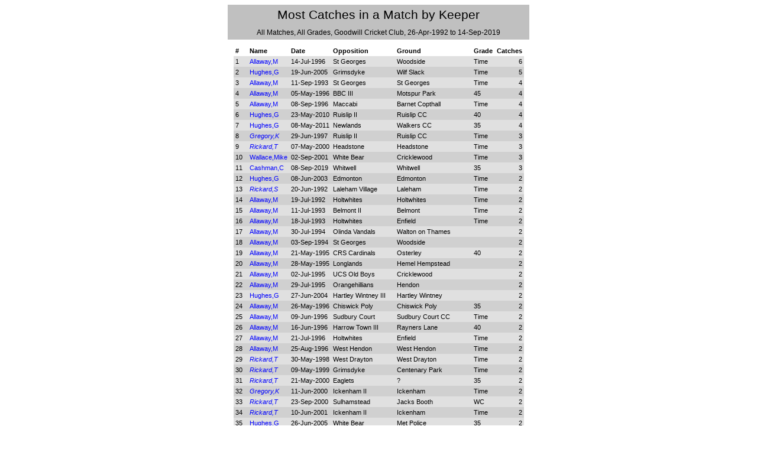

--- FILE ---
content_type: text/html
request_url: http://thegoodwillcc.org/Statistics/cstr58.htm
body_size: 51428
content:
<!DOCTYPE HTML PUBLIC "-//W3C//DTD HTML 4.01//EN" "http://www.w3.org/TR/html4/strict.dtd" >
<!--Produced by Cricket Statz 11, http://www.cricketstatz.com -->
<html>
<head>
<title>Most Catches in a Match by Keeper</title>
<meta http-equiv="expires" content="0">
<meta http-equiv="Content" content="All Matches, All Grades, Goodwill Cricket Club, 26-Apr-1992 to 14-Sep-2019">
<meta http-equiv="Content-type" content="text/html;charset=ISO-8859-1">
<STYLE TYPE="text/css">
.cst_body { background-color:#FFFFFF; text-align:center;}
#cst_main { margin:0px auto;}
.cst_a { font-family:Arial; color:#0000FF; font-size:8pt; text-decoration:none; }
.cst_a:visited { color:#C000C0; text-decoration:none }
.cst_a:hover { text-decoration:underline }
.cst_inactive { font-style:italic }
.cst_logo { margin-left:auto; margin-right:auto; width: 500px }
.cst_p { margin-top:10px; font-family:Arial; color:#000000; font-size:8pt; }
.cst_numeric { text-align:right; }
.cst_rightpad { text-align:right; padding-right:7px !important; }
.cst_title { margin-top:15px; margin-bottom:5px; font-family:Arial; color:#000000; font-size:11pt; font-weight:bold; }
.cst_h0 { margin:0px; border:0px; padding:5px; background-color:#C0C0C0;font-family: Arial; color:#000000; font-size:16pt; }
.cst_h1 { width:500px; margin:0px; margin-left:auto; margin-right:auto; border:0px; padding:5px; background-color:#C0C0C0;font-family: Arial; color:#000000; font-size:16pt; }
.cst_htable { width: 500px; margin-top:10px;  margin-left:auto; margin-right:auto; border-collapse:collapse; }
.cst_h2 { width:500px; margin:0px; margin-left:auto; margin-right:auto; margin-bottom:8px; border:0px; padding:5px; background-color:#C0C0C0;font-family: Arial; color:#000000; font-size:9pt; }
.cst_table { margin-top:10px;  margin-left:auto; margin-right:auto; border-collapse:collapse; }
.cst_table td, .cst_table th { padding:3px; }
.cst_trh { text-align:left; background-color:#FFFFFF; font-family:Arial; color:#000000; font-size:8pt; }
.cst_tr1 { text-align:left; background-color:#D0D0D0; font-family:Arial; color:#000000; font-size:8pt; }
.cst_tr2 { text-align:left; background-color:#E0E0E0; font-family:Arial; color:#000000; font-size:8pt; }
</style>
</head>
<body class=cst_body>
<div id=cst_main>
<div class=cst_h1>Most Catches in a Match by Keeper</div>
<div class=cst_h2>All Matches, All Grades, Goodwill Cricket Club, 26-Apr-1992 to 14-Sep-2019</div>
<table class=cst_table>
   <thead><tr class=cst_trh>
      <th class=cst_trh>#</th>
      <th class=cst_trh>Name</th>
      <th class=cst_trh>Date</th>
      <th class=cst_trh>Opposition</th>
      <th class=cst_trh>Ground</th>
      <th class=cst_trh>Grade</th>
      <th class=cst_trh>Catches</th>
   </tr></thead><tbody>
   <tr class=cst_tr2>
     <td>1</td>
     <td><a class=cst_a href="cst1.htm">Allaway,M</a></td>
     <td>14-Jul-1996</td>
     <td>St Georges</td>
     <td>Woodside</td>
     <td>Time</td>
     <td class=cst_numeric>6</td>
   </tr>
   <tr class=cst_tr1>
     <td>2</td>
     <td><a class=cst_a href="cst5.htm">Hughes,G</a></td>
     <td>19-Jun-2005</td>
     <td>Grimsdyke</td>
     <td>Wilf Slack</td>
     <td>Time</td>
     <td class=cst_numeric>5</td>
   </tr>
   <tr class=cst_tr2>
     <td>3</td>
     <td><a class=cst_a href="cst1.htm">Allaway,M</a></td>
     <td>11-Sep-1993</td>
     <td>St Georges</td>
     <td>St Georges</td>
     <td>Time</td>
     <td class=cst_numeric>4</td>
   </tr>
   <tr class=cst_tr1>
     <td>4</td>
     <td><a class=cst_a href="cst1.htm">Allaway,M</a></td>
     <td>05-May-1996</td>
     <td>BBC III</td>
     <td>Motspur Park</td>
     <td>45</td>
     <td class=cst_numeric>4</td>
   </tr>
   <tr class=cst_tr2>
     <td>5</td>
     <td><a class=cst_a href="cst1.htm">Allaway,M</a></td>
     <td>08-Sep-1996</td>
     <td>Maccabi</td>
     <td>Barnet Copthall</td>
     <td>Time</td>
     <td class=cst_numeric>4</td>
   </tr>
   <tr class=cst_tr1>
     <td>6</td>
     <td><a class=cst_a href="cst5.htm">Hughes,G</a></td>
     <td>23-May-2010</td>
     <td>Ruislip II</td>
     <td>Ruislip CC</td>
     <td>40</td>
     <td class=cst_numeric>4</td>
   </tr>
   <tr class=cst_tr2>
     <td>7</td>
     <td><a class=cst_a href="cst5.htm">Hughes,G</a></td>
     <td>08-May-2011</td>
     <td>Newlands</td>
     <td>Walkers CC</td>
     <td>35</td>
     <td class=cst_numeric>4</td>
   </tr>
   <tr class=cst_tr1>
     <td>8</td>
     <td><span class=cst_inactive><a class=cst_a href="cst2.htm">Gregory,K</a></span></td>
     <td>29-Jun-1997</td>
     <td>Ruislip II</td>
     <td>Ruislip CC</td>
     <td>Time</td>
     <td class=cst_numeric>3</td>
   </tr>
   <tr class=cst_tr2>
     <td>9</td>
     <td><span class=cst_inactive><a class=cst_a href="cst21.htm">Rickard,T</a></span></td>
     <td>07-May-2000</td>
     <td>Headstone</td>
     <td>Headstone</td>
     <td>Time</td>
     <td class=cst_numeric>3</td>
   </tr>
   <tr class=cst_tr1>
     <td>10</td>
     <td><a class=cst_a href="cst24.htm">Wallace,Mike</a></td>
     <td>02-Sep-2001</td>
     <td>White Bear</td>
     <td>Cricklewood</td>
     <td>Time</td>
     <td class=cst_numeric>3</td>
   </tr>
   <tr class=cst_tr2>
     <td>11</td>
     <td><a class=cst_a href="cst13.htm">Cashman,C</a></td>
     <td>08-Sep-2019</td>
     <td>Whitwell</td>
     <td>Whitwell</td>
     <td>35</td>
     <td class=cst_numeric>3</td>
   </tr>
   <tr class=cst_tr1>
     <td>12</td>
     <td><a class=cst_a href="cst5.htm">Hughes,G</a></td>
     <td>08-Jun-2003</td>
     <td>Edmonton</td>
     <td>Edmonton</td>
     <td>Time</td>
     <td class=cst_numeric>2</td>
   </tr>
   <tr class=cst_tr2>
     <td>13</td>
     <td><span class=cst_inactive><a class=cst_a href="cst29.htm">Rickard,S</a></span></td>
     <td>20-Jun-1992</td>
     <td>Laleham Village</td>
     <td>Laleham</td>
     <td>Time</td>
     <td class=cst_numeric>2</td>
   </tr>
   <tr class=cst_tr1>
     <td>14</td>
     <td><a class=cst_a href="cst1.htm">Allaway,M</a></td>
     <td>19-Jul-1992</td>
     <td>Holtwhites</td>
     <td>Holtwhites</td>
     <td>Time</td>
     <td class=cst_numeric>2</td>
   </tr>
   <tr class=cst_tr2>
     <td>15</td>
     <td><a class=cst_a href="cst1.htm">Allaway,M</a></td>
     <td>11-Jul-1993</td>
     <td>Belmont II</td>
     <td>Belmont</td>
     <td>Time</td>
     <td class=cst_numeric>2</td>
   </tr>
   <tr class=cst_tr1>
     <td>16</td>
     <td><a class=cst_a href="cst1.htm">Allaway,M</a></td>
     <td>18-Jul-1993</td>
     <td>Holtwhites</td>
     <td>Enfield</td>
     <td>Time</td>
     <td class=cst_numeric>2</td>
   </tr>
   <tr class=cst_tr2>
     <td>17</td>
     <td><a class=cst_a href="cst1.htm">Allaway,M</a></td>
     <td>30-Jul-1994</td>
     <td>Olinda Vandals</td>
     <td>Walton on Thames</td>
     <td>&nbsp;</td>
     <td class=cst_numeric>2</td>
   </tr>
   <tr class=cst_tr1>
     <td>18</td>
     <td><a class=cst_a href="cst1.htm">Allaway,M</a></td>
     <td>03-Sep-1994</td>
     <td>St Georges</td>
     <td>Woodside</td>
     <td>&nbsp;</td>
     <td class=cst_numeric>2</td>
   </tr>
   <tr class=cst_tr2>
     <td>19</td>
     <td><a class=cst_a href="cst1.htm">Allaway,M</a></td>
     <td>21-May-1995</td>
     <td>CRS Cardinals</td>
     <td>Osterley</td>
     <td>40</td>
     <td class=cst_numeric>2</td>
   </tr>
   <tr class=cst_tr1>
     <td>20</td>
     <td><a class=cst_a href="cst1.htm">Allaway,M</a></td>
     <td>28-May-1995</td>
     <td>Longlands</td>
     <td>Hemel Hempstead</td>
     <td>&nbsp;</td>
     <td class=cst_numeric>2</td>
   </tr>
   <tr class=cst_tr2>
     <td>21</td>
     <td><a class=cst_a href="cst1.htm">Allaway,M</a></td>
     <td>02-Jul-1995</td>
     <td>UCS Old Boys</td>
     <td>Cricklewood</td>
     <td>&nbsp;</td>
     <td class=cst_numeric>2</td>
   </tr>
   <tr class=cst_tr1>
     <td>22</td>
     <td><a class=cst_a href="cst1.htm">Allaway,M</a></td>
     <td>29-Jul-1995</td>
     <td>Orangehillians</td>
     <td>Hendon</td>
     <td>&nbsp;</td>
     <td class=cst_numeric>2</td>
   </tr>
   <tr class=cst_tr2>
     <td>23</td>
     <td><a class=cst_a href="cst5.htm">Hughes,G</a></td>
     <td>27-Jun-2004</td>
     <td>Hartley Wintney III</td>
     <td>Hartley Wintney</td>
     <td>&nbsp;</td>
     <td class=cst_numeric>2</td>
   </tr>
   <tr class=cst_tr1>
     <td>24</td>
     <td><a class=cst_a href="cst1.htm">Allaway,M</a></td>
     <td>26-May-1996</td>
     <td>Chiswick Poly</td>
     <td>Chiswick Poly</td>
     <td>35</td>
     <td class=cst_numeric>2</td>
   </tr>
   <tr class=cst_tr2>
     <td>25</td>
     <td><a class=cst_a href="cst1.htm">Allaway,M</a></td>
     <td>09-Jun-1996</td>
     <td>Sudbury Court</td>
     <td>Sudbury Court CC</td>
     <td>Time</td>
     <td class=cst_numeric>2</td>
   </tr>
   <tr class=cst_tr1>
     <td>26</td>
     <td><a class=cst_a href="cst1.htm">Allaway,M</a></td>
     <td>16-Jun-1996</td>
     <td>Harrow Town III</td>
     <td>Rayners Lane</td>
     <td>40</td>
     <td class=cst_numeric>2</td>
   </tr>
   <tr class=cst_tr2>
     <td>27</td>
     <td><a class=cst_a href="cst1.htm">Allaway,M</a></td>
     <td>21-Jul-1996</td>
     <td>Holtwhites</td>
     <td>Enfield</td>
     <td>Time</td>
     <td class=cst_numeric>2</td>
   </tr>
   <tr class=cst_tr1>
     <td>28</td>
     <td><a class=cst_a href="cst1.htm">Allaway,M</a></td>
     <td>25-Aug-1996</td>
     <td>West Hendon</td>
     <td>West Hendon</td>
     <td>Time</td>
     <td class=cst_numeric>2</td>
   </tr>
   <tr class=cst_tr2>
     <td>29</td>
     <td><span class=cst_inactive><a class=cst_a href="cst21.htm">Rickard,T</a></span></td>
     <td>30-May-1998</td>
     <td>West Drayton</td>
     <td>West Drayton</td>
     <td>Time</td>
     <td class=cst_numeric>2</td>
   </tr>
   <tr class=cst_tr1>
     <td>30</td>
     <td><span class=cst_inactive><a class=cst_a href="cst21.htm">Rickard,T</a></span></td>
     <td>09-May-1999</td>
     <td>Grimsdyke</td>
     <td>Centenary Park</td>
     <td>Time</td>
     <td class=cst_numeric>2</td>
   </tr>
   <tr class=cst_tr2>
     <td>31</td>
     <td><span class=cst_inactive><a class=cst_a href="cst21.htm">Rickard,T</a></span></td>
     <td>21-May-2000</td>
     <td>Eaglets</td>
     <td>?</td>
     <td>35</td>
     <td class=cst_numeric>2</td>
   </tr>
   <tr class=cst_tr1>
     <td>32</td>
     <td><span class=cst_inactive><a class=cst_a href="cst2.htm">Gregory,K</a></span></td>
     <td>11-Jun-2000</td>
     <td>Ickenham II</td>
     <td>Ickenham</td>
     <td>Time</td>
     <td class=cst_numeric>2</td>
   </tr>
   <tr class=cst_tr2>
     <td>33</td>
     <td><span class=cst_inactive><a class=cst_a href="cst21.htm">Rickard,T</a></span></td>
     <td>23-Sep-2000</td>
     <td>Sulhamstead</td>
     <td>Jacks Booth</td>
     <td>WC</td>
     <td class=cst_numeric>2</td>
   </tr>
   <tr class=cst_tr1>
     <td>34</td>
     <td><span class=cst_inactive><a class=cst_a href="cst21.htm">Rickard,T</a></span></td>
     <td>10-Jun-2001</td>
     <td>Ickenham II</td>
     <td>Ickenham</td>
     <td>Time</td>
     <td class=cst_numeric>2</td>
   </tr>
   <tr class=cst_tr2>
     <td>35</td>
     <td><a class=cst_a href="cst5.htm">Hughes,G</a></td>
     <td>26-Jun-2005</td>
     <td>White Bear</td>
     <td>Met Police</td>
     <td>35</td>
     <td class=cst_numeric>2</td>
   </tr>
   <tr class=cst_tr1>
     <td>36</td>
     <td><a class=cst_a href="cst5.htm">Hughes,G</a></td>
     <td>22-Jun-2008</td>
     <td>Headstone</td>
     <td>Headstone</td>
     <td>40</td>
     <td class=cst_numeric>2</td>
   </tr>
   <tr class=cst_tr2>
     <td>37</td>
     <td><a class=cst_a href="cst5.htm">Hughes,G</a></td>
     <td>20-Jul-2008</td>
     <td>Edmonton</td>
     <td>Edmonton</td>
     <td>Time</td>
     <td class=cst_numeric>2</td>
   </tr>
   <tr class=cst_tr1>
     <td>38</td>
     <td><a class=cst_a href="cst5.htm">Hughes,G</a></td>
     <td>24-May-2009</td>
     <td>Newlands</td>
     <td>Old Merchant Taylors</td>
     <td>40</td>
     <td class=cst_numeric>2</td>
   </tr>
   <tr class=cst_tr2>
     <td>39</td>
     <td><a class=cst_a href="cst5.htm">Hughes,G</a></td>
     <td>30-May-2010</td>
     <td>Elstree</td>
     <td>Elstree</td>
     <td>40</td>
     <td class=cst_numeric>2</td>
   </tr>
   <tr class=cst_tr1>
     <td>40</td>
     <td><a class=cst_a href="cst13.htm">Cashman,C</a></td>
     <td>01-Aug-2010</td>
     <td>Little Kingshill</td>
     <td>Little Kingshill</td>
     <td>35</td>
     <td class=cst_numeric>2</td>
   </tr>
   <tr class=cst_tr2>
     <td>41</td>
     <td><a class=cst_a href="cst5.htm">Hughes,G</a></td>
     <td>05-Sep-2010</td>
     <td>Edmonton</td>
     <td>Edmonton</td>
     <td>40</td>
     <td class=cst_numeric>2</td>
   </tr>
   <tr class=cst_tr1>
     <td>42</td>
     <td><a class=cst_a href="cst5.htm">Hughes,G</a></td>
     <td>29-May-2011</td>
     <td>Denham</td>
     <td>Denham</td>
     <td>40</td>
     <td class=cst_numeric>2</td>
   </tr>
   <tr class=cst_tr2>
     <td>43</td>
     <td><a class=cst_a href="cst5.htm">Hughes,G</a></td>
     <td>17-Sep-2011</td>
     <td>Sulhamstead</td>
     <td>Mortimer West End</td>
     <td>WC</td>
     <td class=cst_numeric>2</td>
   </tr>
   <tr class=cst_tr1>
     <td>44</td>
     <td><a class=cst_a href="cst5.htm">Hughes,G</a></td>
     <td>01-Sep-2013</td>
     <td>Whitwell</td>
     <td>Whitwell</td>
     <td>40</td>
     <td class=cst_numeric>2</td>
   </tr>
   <tr class=cst_tr2>
     <td>45</td>
     <td><a class=cst_a href="cst5.htm">Hughes,G</a></td>
     <td>17-May-2015</td>
     <td>Southlands</td>
     <td>Southlands</td>
     <td>40</td>
     <td class=cst_numeric>2</td>
   </tr>
   <tr class=cst_tr1>
     <td>46</td>
     <td><a class=cst_a href="cst13.htm">Cashman,C</a></td>
     <td>15-May-2016</td>
     <td>Cockfosters</td>
     <td>Cockfosters</td>
     <td>40</td>
     <td class=cst_numeric>2</td>
   </tr>
   <tr class=cst_tr2>
     <td>47</td>
     <td><a class=cst_a href="cst5.htm">Hughes,G</a></td>
     <td>29-May-2016</td>
     <td>Kimpton</td>
     <td>Kimpton</td>
     <td>40</td>
     <td class=cst_numeric>2</td>
   </tr>
   <tr class=cst_tr1>
     <td>48</td>
     <td><a class=cst_a href="cst5.htm">Hughes,G</a></td>
     <td>03-Jul-2016</td>
     <td>Southgate Adelaide</td>
     <td>Walkers CC</td>
     <td>40</td>
     <td class=cst_numeric>2</td>
   </tr>
   <tr class=cst_tr2>
     <td>49</td>
     <td><a class=cst_a href="cst5.htm">Hughes,G</a></td>
     <td>11-Jun-2017</td>
     <td>Kimpton</td>
     <td>Kimpton</td>
     <td>40</td>
     <td class=cst_numeric>2</td>
   </tr>
   <tr class=cst_tr1>
     <td>50</td>
     <td><a class=cst_a href="cst13.htm">Cashman,C</a></td>
     <td>26-May-2019</td>
     <td>Kimpton</td>
     <td>Kimpton</td>
     <td>35</td>
     <td class=cst_numeric>2</td>
   </tr>
   <tr class=cst_tr2>
     <td>51</td>
     <td><a class=cst_a href="cst5.htm">Hughes,G</a></td>
     <td>15-Jun-2003</td>
     <td>Elstree</td>
     <td>Elstree</td>
     <td>Time</td>
     <td class=cst_numeric>1</td>
   </tr>
   <tr class=cst_tr1>
     <td>52</td>
     <td><a class=cst_a href="cst5.htm">Hughes,G</a></td>
     <td>20-Jul-2003</td>
     <td>Holtwhites</td>
     <td>Holtwhites</td>
     <td>&nbsp;</td>
     <td class=cst_numeric>1</td>
   </tr>
   <tr class=cst_tr2>
     <td>53</td>
     <td><a class=cst_a href="cst10.htm">Desmond,D</a></td>
     <td>27-Jul-2003</td>
     <td>Northwick Park</td>
     <td>Wembley CC</td>
     <td>40</td>
     <td class=cst_numeric>1</td>
   </tr>
   <tr class=cst_tr1>
     <td>54</td>
     <td><a class=cst_a href="cst5.htm">Hughes,G</a></td>
     <td>03-Aug-2003</td>
     <td>Kodak</td>
     <td>Kodak</td>
     <td>&nbsp;</td>
     <td class=cst_numeric>1</td>
   </tr>
   <tr class=cst_tr2>
     <td>55</td>
     <td><a class=cst_a href="cst5.htm">Hughes,G</a></td>
     <td>30-Aug-2003</td>
     <td>Bengeo II</td>
     <td>Bengeo CC</td>
     <td>Time</td>
     <td class=cst_numeric>1</td>
   </tr>
   <tr class=cst_tr1>
     <td>56</td>
     <td><a class=cst_a href="cst1.htm">Allaway,M</a></td>
     <td>16-May-1992</td>
     <td>Orangehillians</td>
     <td>Welsh Harp</td>
     <td>Time</td>
     <td class=cst_numeric>1</td>
   </tr>
   <tr class=cst_tr2>
     <td>57</td>
     <td><span class=cst_inactive><a class=cst_a href="cst29.htm">Rickard,S</a></span></td>
     <td>13-Jun-1992</td>
     <td>Sulhamstead</td>
     <td>Jacks Booth</td>
     <td>WC</td>
     <td class=cst_numeric>1</td>
   </tr>
   <tr class=cst_tr1>
     <td>58</td>
     <td><span class=cst_inactive><a class=cst_a href="cst29.htm">Rickard,S</a></span></td>
     <td>04-Jul-1992</td>
     <td>Mecca Sportsmen</td>
     <td>Hendon</td>
     <td>35</td>
     <td class=cst_numeric>1</td>
   </tr>
   <tr class=cst_tr2>
     <td>59</td>
     <td><a class=cst_a href="cst1.htm">Allaway,M</a></td>
     <td>01-Aug-1992</td>
     <td>Osterley</td>
     <td>St Georges</td>
     <td>Time</td>
     <td class=cst_numeric>1</td>
   </tr>
   <tr class=cst_tr1>
     <td>60</td>
     <td><a class=cst_a href="cst1.htm">Allaway,M</a></td>
     <td>16-Aug-1992</td>
     <td>BBC III</td>
     <td>Motspur Park</td>
     <td>Time</td>
     <td class=cst_numeric>1</td>
   </tr>
   <tr class=cst_tr2>
     <td>61</td>
     <td><span class=cst_inactive><a class=cst_a href="cst29.htm">Rickard,S</a></span></td>
     <td>30-Aug-1992</td>
     <td>Wild Geese</td>
     <td>Bexley</td>
     <td>Time</td>
     <td class=cst_numeric>1</td>
   </tr>
   <tr class=cst_tr1>
     <td>62</td>
     <td><a class=cst_a href="cst1.htm">Allaway,M</a></td>
     <td>06-Sep-1992</td>
     <td>Bessborough</td>
     <td>Headstone Manor</td>
     <td>&nbsp;</td>
     <td class=cst_numeric>1</td>
   </tr>
   <tr class=cst_tr2>
     <td>63</td>
     <td><a class=cst_a href="cst1.htm">Allaway,M</a></td>
     <td>19-Sep-1992</td>
     <td>Anchor</td>
     <td>Stevenage</td>
     <td>Time</td>
     <td class=cst_numeric>1</td>
   </tr>
   <tr class=cst_tr1>
     <td>64</td>
     <td><span class=cst_inactive><a class=cst_a href="cst29.htm">Rickard,S</a></span></td>
     <td>10-Oct-1992</td>
     <td>St Georges</td>
     <td>St Georges</td>
     <td>&nbsp;</td>
     <td class=cst_numeric>1</td>
   </tr>
   <tr class=cst_tr2>
     <td>65</td>
     <td><a class=cst_a href="cst1.htm">Allaway,M</a></td>
     <td>02-May-1993</td>
     <td>BBC III</td>
     <td>Motspur Park</td>
     <td>Time</td>
     <td class=cst_numeric>1</td>
   </tr>
   <tr class=cst_tr1>
     <td>66</td>
     <td><a class=cst_a href="cst1.htm">Allaway,M</a></td>
     <td>16-May-1993</td>
     <td>Albert Taverners</td>
     <td>St Georges</td>
     <td>Time</td>
     <td class=cst_numeric>1</td>
   </tr>
   <tr class=cst_tr2>
     <td>67</td>
     <td><a class=cst_a href="cst1.htm">Allaway,M</a></td>
     <td>29-May-1993</td>
     <td>Heston Methodists</td>
     <td>Heston</td>
     <td>Time</td>
     <td class=cst_numeric>1</td>
   </tr>
   <tr class=cst_tr1>
     <td>68</td>
     <td><a class=cst_a href="cst1.htm">Allaway,M</a></td>
     <td>04-Jul-1993</td>
     <td>Hatfield Hyde III</td>
     <td>Hatfield</td>
     <td>Time</td>
     <td class=cst_numeric>1</td>
   </tr>
   <tr class=cst_tr2>
     <td>69</td>
     <td><a class=cst_a href="cst1.htm">Allaway,M</a></td>
     <td>24-Jul-1993</td>
     <td>Sudbury Court</td>
     <td>Headstone Manor</td>
     <td>&nbsp;</td>
     <td class=cst_numeric>1</td>
   </tr>
   <tr class=cst_tr1>
     <td>70</td>
     <td><a class=cst_a href="cst1.htm">Allaway,M</a></td>
     <td>01-Aug-1993</td>
     <td>Hendon St Marys</td>
     <td>Barnet Copthall</td>
     <td>Time</td>
     <td class=cst_numeric>1</td>
   </tr>
   <tr class=cst_tr2>
     <td>71</td>
     <td><a class=cst_a href="cst1.htm">Allaway,M</a></td>
     <td>05-Sep-1993</td>
     <td>Suraje-Victor</td>
     <td>Sudbury</td>
     <td>40</td>
     <td class=cst_numeric>1</td>
   </tr>
   <tr class=cst_tr1>
     <td>72</td>
     <td><a class=cst_a href="cst10.htm">Desmond,D</a></td>
     <td>30-May-2004</td>
     <td>Old Boys</td>
     <td>Met Police</td>
     <td>&nbsp;</td>
     <td class=cst_numeric>1</td>
   </tr>
   <tr class=cst_tr2>
     <td>73</td>
     <td><a class=cst_a href="cst1.htm">Allaway,M</a></td>
     <td>08-May-1994</td>
     <td>Orangehillians</td>
     <td>Welsh Harp</td>
     <td>&nbsp;</td>
     <td class=cst_numeric>1</td>
   </tr>
   <tr class=cst_tr1>
     <td>74</td>
     <td><a class=cst_a href="cst1.htm">Allaway,M</a></td>
     <td>03-Jul-1994</td>
     <td>Suraje-Victor</td>
     <td>Roe Green, Kingsbury</td>
     <td>&nbsp;</td>
     <td class=cst_numeric>1</td>
   </tr>
   <tr class=cst_tr2>
     <td>75</td>
     <td><a class=cst_a href="cst1.htm">Allaway,M</a></td>
     <td>09-Jul-1994</td>
     <td>Headstone</td>
     <td>Broadfields</td>
     <td>&nbsp;</td>
     <td class=cst_numeric>1</td>
   </tr>
   <tr class=cst_tr1>
     <td>76</td>
     <td><a class=cst_a href="cst1.htm">Allaway,M</a></td>
     <td>17-Jul-1994</td>
     <td>Holtwhites</td>
     <td>Enfield</td>
     <td>&nbsp;</td>
     <td class=cst_numeric>1</td>
   </tr>
   <tr class=cst_tr2>
     <td>77</td>
     <td><a class=cst_a href="cst1.htm">Allaway,M</a></td>
     <td>24-Jul-1994</td>
     <td>Rifle Volunteer</td>
     <td>Radlett</td>
     <td>SWHL</td>
     <td class=cst_numeric>1</td>
   </tr>
   <tr class=cst_tr1>
     <td>78</td>
     <td><a class=cst_a href="cst1.htm">Allaway,M</a></td>
     <td>30-Jul-1994</td>
     <td>Warners End</td>
     <td>Warners End</td>
     <td>SWHC</td>
     <td class=cst_numeric>1</td>
   </tr>
   <tr class=cst_tr2>
     <td>79</td>
     <td><a class=cst_a href="cst1.htm">Allaway,M</a></td>
     <td>04-Sep-1994</td>
     <td>Maccabi</td>
     <td>Barnet Copthall</td>
     <td>Time</td>
     <td class=cst_numeric>1</td>
   </tr>
   <tr class=cst_tr1>
     <td>80</td>
     <td><a class=cst_a href="cst1.htm">Allaway,M</a></td>
     <td>18-Sep-1994</td>
     <td>Sulhamstead</td>
     <td>Jacks Booth</td>
     <td>WC</td>
     <td class=cst_numeric>1</td>
   </tr>
   <tr class=cst_tr2>
     <td>81</td>
     <td><a class=cst_a href="cst1.htm">Allaway,M</a></td>
     <td>04-Jun-1995</td>
     <td>Hatfield Hyde III</td>
     <td>Hatfield</td>
     <td>&nbsp;</td>
     <td class=cst_numeric>1</td>
   </tr>
   <tr class=cst_tr1>
     <td>82</td>
     <td><a class=cst_a href="cst1.htm">Allaway,M</a></td>
     <td>25-Jun-1995</td>
     <td>Headstone</td>
     <td>Headstone</td>
     <td>&nbsp;</td>
     <td class=cst_numeric>1</td>
   </tr>
   <tr class=cst_tr2>
     <td>83</td>
     <td><a class=cst_a href="cst1.htm">Allaway,M</a></td>
     <td>20-Aug-1995</td>
     <td>Middlesex Tamils</td>
     <td>Hendon</td>
     <td>&nbsp;</td>
     <td class=cst_numeric>1</td>
   </tr>
   <tr class=cst_tr1>
     <td>84</td>
     <td><a class=cst_a href="cst1.htm">Allaway,M</a></td>
     <td>23-Sep-1995</td>
     <td>Sulhamstead</td>
     <td>Jacks Booth</td>
     <td>WC</td>
     <td class=cst_numeric>1</td>
   </tr>
   <tr class=cst_tr2>
     <td>85</td>
     <td><a class=cst_a href="cst5.htm">Hughes,G</a></td>
     <td>04-Jul-2004</td>
     <td>Elstree</td>
     <td>Elstree</td>
     <td>&nbsp;</td>
     <td class=cst_numeric>1</td>
   </tr>
   <tr class=cst_tr1>
     <td>86</td>
     <td><a class=cst_a href="cst5.htm">Hughes,G</a></td>
     <td>01-Aug-2004</td>
     <td>Kenton III</td>
     <td>Kenton</td>
     <td>&nbsp;</td>
     <td class=cst_numeric>1</td>
   </tr>
   <tr class=cst_tr2>
     <td>87</td>
     <td><a class=cst_a href="cst5.htm">Hughes,G</a></td>
     <td>08-Aug-2004</td>
     <td>Langleybury III</td>
     <td>Langlebury</td>
     <td>&nbsp;</td>
     <td class=cst_numeric>1</td>
   </tr>
   <tr class=cst_tr1>
     <td>88</td>
     <td><a class=cst_a href="cst5.htm">Hughes,G</a></td>
     <td>12-Sep-2004</td>
     <td>Ruislip III</td>
     <td>Ruislip CC</td>
     <td>Time</td>
     <td class=cst_numeric>1</td>
   </tr>
   <tr class=cst_tr2>
     <td>89</td>
     <td><a class=cst_a href="cst1.htm">Allaway,M</a></td>
     <td>19-May-1996</td>
     <td>Hatfield Hyde III</td>
     <td>Hatfield</td>
     <td>Time</td>
     <td class=cst_numeric>1</td>
   </tr>
   <tr class=cst_tr1>
     <td>90</td>
     <td><a class=cst_a href="cst1.htm">Allaway,M</a></td>
     <td>12-May-1996</td>
     <td>Fox &amp; Hounds</td>
     <td>Croxley</td>
     <td>40</td>
     <td class=cst_numeric>1</td>
   </tr>
   <tr class=cst_tr2>
     <td>91</td>
     <td><a class=cst_a href="cst1.htm">Allaway,M</a></td>
     <td>23-Jun-1996</td>
     <td>Anchor</td>
     <td>Stevenage</td>
     <td>Time</td>
     <td class=cst_numeric>1</td>
   </tr>
   <tr class=cst_tr1>
     <td>92</td>
     <td><a class=cst_a href="cst1.htm">Allaway,M</a></td>
     <td>07-Jul-1996</td>
     <td>UCS Old Boys</td>
     <td>Cricklewood</td>
     <td>Time</td>
     <td class=cst_numeric>1</td>
   </tr>
   <tr class=cst_tr2>
     <td>93</td>
     <td><a class=cst_a href="cst1.htm">Allaway,M</a></td>
     <td>28-Jul-1996</td>
     <td>Orangehillians</td>
     <td>Hendon</td>
     <td>Time</td>
     <td class=cst_numeric>1</td>
   </tr>
   <tr class=cst_tr1>
     <td>94</td>
     <td><a class=cst_a href="cst1.htm">Allaway,M</a></td>
     <td>03-Aug-1996</td>
     <td>Llanfyllin</td>
     <td>Llanfyllin</td>
     <td>Tour</td>
     <td class=cst_numeric>1</td>
   </tr>
   <tr class=cst_tr2>
     <td>95</td>
     <td><span class=cst_inactive><a class=cst_a href="cst21.htm">Rickard,T</a></span></td>
     <td>18-May-1997</td>
     <td>Fox &amp; Hounds</td>
     <td>Watford Grammar School</td>
     <td>Time</td>
     <td class=cst_numeric>1</td>
   </tr>
   <tr class=cst_tr1>
     <td>96</td>
     <td><span class=cst_inactive><a class=cst_a href="cst2.htm">Gregory,K</a></span></td>
     <td>06-Jul-1997</td>
     <td>UCS Old Boys</td>
     <td>Cricklewood</td>
     <td>Time</td>
     <td class=cst_numeric>1</td>
   </tr>
   <tr class=cst_tr2>
     <td>97</td>
     <td><span class=cst_inactive><a class=cst_a href="cst21.htm">Rickard,T</a></span></td>
     <td>07-Jun-1998</td>
     <td>Carpenters Arms</td>
     <td>Met Police</td>
     <td>Time</td>
     <td class=cst_numeric>1</td>
   </tr>
   <tr class=cst_tr1>
     <td>98</td>
     <td><span class=cst_inactive><a class=cst_a href="cst21.htm">Rickard,T</a></span></td>
     <td>14-Jun-1998</td>
     <td>Elstree</td>
     <td>Elstree</td>
     <td>Time</td>
     <td class=cst_numeric>1</td>
   </tr>
   <tr class=cst_tr2>
     <td>99</td>
     <td><span class=cst_inactive><a class=cst_a href="cst21.htm">Rickard,T</a></span></td>
     <td>28-Jun-1998</td>
     <td>Olinda Vandals</td>
     <td>Walton on Thames</td>
     <td>Time</td>
     <td class=cst_numeric>1</td>
   </tr>
   <tr class=cst_tr1>
     <td>100</td>
     <td><span class=cst_inactive><a class=cst_a href="cst21.htm">Rickard,T</a></span></td>
     <td>06-Jun-1999</td>
     <td>Old Elizabethans</td>
     <td>Old Elizabethans</td>
     <td>Time</td>
     <td class=cst_numeric>1</td>
   </tr>
   <tr class=cst_tr2>
     <td>101</td>
     <td><span class=cst_inactive><a class=cst_a href="cst21.htm">Rickard,T</a></span></td>
     <td>20-Jun-1999</td>
     <td>Orangehillians</td>
     <td>Welsh Harp</td>
     <td>Time</td>
     <td class=cst_numeric>1</td>
   </tr>
   <tr class=cst_tr1>
     <td>102</td>
     <td><span class=cst_inactive><a class=cst_a href="cst2.htm">Gregory,K</a></span></td>
     <td>27-Jun-1999</td>
     <td>Old Gaytonians</td>
     <td>Sudbury</td>
     <td>Time</td>
     <td class=cst_numeric>1</td>
   </tr>
   <tr class=cst_tr2>
     <td>103</td>
     <td><span class=cst_inactive><a class=cst_a href="cst21.htm">Rickard,T</a></span></td>
     <td>25-Jul-1999</td>
     <td>Casual Nomads</td>
     <td>?</td>
     <td>Time</td>
     <td class=cst_numeric>1</td>
   </tr>
   <tr class=cst_tr1>
     <td>104</td>
     <td><span class=cst_inactive><a class=cst_a href="cst21.htm">Rickard,T</a></span></td>
     <td>15-Aug-1999</td>
     <td>Grimsdyke</td>
     <td>Hatch End</td>
     <td>Time</td>
     <td class=cst_numeric>1</td>
   </tr>
   <tr class=cst_tr2>
     <td>105</td>
     <td><span class=cst_inactive><a class=cst_a href="cst21.htm">Rickard,T</a></span></td>
     <td>29-Aug-1999</td>
     <td>Old Isleworth'ns</td>
     <td>Harrow School</td>
     <td>Time</td>
     <td class=cst_numeric>1</td>
   </tr>
   <tr class=cst_tr1>
     <td>106</td>
     <td><span class=cst_inactive><a class=cst_a href="cst21.htm">Rickard,T</a></span></td>
     <td>12-Sep-1999</td>
     <td>West Drayton</td>
     <td>West Drayton</td>
     <td>Time</td>
     <td class=cst_numeric>1</td>
   </tr>
   <tr class=cst_tr2>
     <td>107</td>
     <td><span class=cst_inactive><a class=cst_a href="cst21.htm">Rickard,T</a></span></td>
     <td>03-Sep-2000</td>
     <td>Botany Bay III</td>
     <td>East Lane</td>
     <td>Time</td>
     <td class=cst_numeric>1</td>
   </tr>
   <tr class=cst_tr1>
     <td>108</td>
     <td><a class=cst_a href="cst3.htm">Callanan,A</a></td>
     <td>08-Jul-2001</td>
     <td>Edmonton</td>
     <td>Edmonton</td>
     <td>Time</td>
     <td class=cst_numeric>1</td>
   </tr>
   <tr class=cst_tr2>
     <td>109</td>
     <td><a class=cst_a href="cst5.htm">Hughes,G</a></td>
     <td>13-May-2005</td>
     <td>Ruislip III</td>
     <td>Ruislip CC</td>
     <td>Time</td>
     <td class=cst_numeric>1</td>
   </tr>
   <tr class=cst_tr1>
     <td>110</td>
     <td><a class=cst_a href="cst5.htm">Hughes,G</a></td>
     <td>22-May-2005</td>
     <td>Newlands</td>
     <td>Old Merchant Taylors</td>
     <td>Time</td>
     <td class=cst_numeric>1</td>
   </tr>
   <tr class=cst_tr2>
     <td>111</td>
     <td><a class=cst_a href="cst11.htm">Graves,S</a></td>
     <td>29-May-2005</td>
     <td>Old Boys</td>
     <td>Watford Town</td>
     <td>Time</td>
     <td class=cst_numeric>1</td>
   </tr>
   <tr class=cst_tr1>
     <td>112</td>
     <td><a class=cst_a href="cst5.htm">Hughes,G</a></td>
     <td>03-Jul-2005</td>
     <td>Elstree</td>
     <td>Elstree</td>
     <td>Time</td>
     <td class=cst_numeric>1</td>
   </tr>
   <tr class=cst_tr2>
     <td>113</td>
     <td><a class=cst_a href="cst10.htm">Desmond,D</a></td>
     <td>10-Jul-2005</td>
     <td>Grimsdyke</td>
     <td>Mill Hill School</td>
     <td>Time</td>
     <td class=cst_numeric>1</td>
   </tr>
   <tr class=cst_tr1>
     <td>114</td>
     <td><a class=cst_a href="cst5.htm">Hughes,G</a></td>
     <td>21-Aug-2005</td>
     <td>Holtwhites</td>
     <td>Holtwhites</td>
     <td>40</td>
     <td class=cst_numeric>1</td>
   </tr>
   <tr class=cst_tr2>
     <td>115</td>
     <td><a class=cst_a href="cst5.htm">Hughes,G</a></td>
     <td>04-Sep-2005</td>
     <td>Red Cow</td>
     <td>Ham</td>
     <td>35</td>
     <td class=cst_numeric>1</td>
   </tr>
   <tr class=cst_tr1>
     <td>116</td>
     <td><a class=cst_a href="cst5.htm">Hughes,G</a></td>
     <td>11-Sep-2005</td>
     <td>Ruislip II</td>
     <td>Ruislip CC</td>
     <td>40</td>
     <td class=cst_numeric>1</td>
   </tr>
   <tr class=cst_tr2>
     <td>117</td>
     <td><a class=cst_a href="cst5.htm">Hughes,G</a></td>
     <td>14-May-2006</td>
     <td>Ruislip II</td>
     <td>Ruislip CC</td>
     <td>Time</td>
     <td class=cst_numeric>1</td>
   </tr>
   <tr class=cst_tr1>
     <td>118</td>
     <td><a class=cst_a href="cst10.htm">Desmond,D</a></td>
     <td>28-May-2006</td>
     <td>Old Boys</td>
     <td>Woodside</td>
     <td>Time</td>
     <td class=cst_numeric>1</td>
   </tr>
   <tr class=cst_tr2>
     <td>119</td>
     <td><a class=cst_a href="cst10.htm">Desmond,D</a></td>
     <td>02-Jul-2006</td>
     <td>South Stanmore</td>
     <td>Botany Bay CC</td>
     <td>Time</td>
     <td class=cst_numeric>1</td>
   </tr>
   <tr class=cst_tr1>
     <td>120</td>
     <td><a class=cst_a href="cst1.htm">Allaway,M</a></td>
     <td>10-Sep-2006</td>
     <td>Ruislip II</td>
     <td>Ruislip CC</td>
     <td>40</td>
     <td class=cst_numeric>1</td>
   </tr>
   <tr class=cst_tr2>
     <td>121</td>
     <td><a class=cst_a href="cst5.htm">Hughes,G</a></td>
     <td>06-May-2007</td>
     <td>Southgate Adelaide</td>
     <td>Old Grammarians</td>
     <td>35</td>
     <td class=cst_numeric>1</td>
   </tr>
   <tr class=cst_tr1>
     <td>122</td>
     <td><a class=cst_a href="cst5.htm">Hughes,G</a></td>
     <td>17-Jun-2007</td>
     <td>Hartley Wintney III</td>
     <td>Hartley Wintney</td>
     <td>40</td>
     <td class=cst_numeric>1</td>
   </tr>
   <tr class=cst_tr2>
     <td>123</td>
     <td><a class=cst_a href="cst5.htm">Hughes,G</a></td>
     <td>22-Jul-2007</td>
     <td>Oakhill</td>
     <td>Old Elizabethans</td>
     <td>40</td>
     <td class=cst_numeric>1</td>
   </tr>
   <tr class=cst_tr1>
     <td>124</td>
     <td><a class=cst_a href="cst5.htm">Hughes,G</a></td>
     <td>12-Aug-2007</td>
     <td>Red Cow</td>
     <td>Ham</td>
     <td>35</td>
     <td class=cst_numeric>1</td>
   </tr>
   <tr class=cst_tr2>
     <td>125</td>
     <td><a class=cst_a href="cst10.htm">Desmond,D</a></td>
     <td>26-Aug-2007</td>
     <td>Old Centilians</td>
     <td>King George V Field</td>
     <td>Time</td>
     <td class=cst_numeric>1</td>
   </tr>
   <tr class=cst_tr1>
     <td>126</td>
     <td><a class=cst_a href="cst5.htm">Hughes,G</a></td>
     <td>18-May-2008</td>
     <td>Bengeo II</td>
     <td>Bengeo CC</td>
     <td>Time</td>
     <td class=cst_numeric>1</td>
   </tr>
   <tr class=cst_tr2>
     <td>127</td>
     <td><a class=cst_a href="cst5.htm">Hughes,G</a></td>
     <td>01-Jun-2008</td>
     <td>Elstree</td>
     <td>Elstree</td>
     <td>Time</td>
     <td class=cst_numeric>1</td>
   </tr>
   <tr class=cst_tr1>
     <td>128</td>
     <td><a class=cst_a href="cst5.htm">Hughes,G</a></td>
     <td>08-Jun-2008</td>
     <td>Southgate Adelaide</td>
     <td>Southgate</td>
     <td>35</td>
     <td class=cst_numeric>1</td>
   </tr>
   <tr class=cst_tr2>
     <td>129</td>
     <td><a class=cst_a href="cst1.htm">Allaway,M</a></td>
     <td>26-Jul-2008</td>
     <td>Porlock</td>
     <td>Porlock</td>
     <td>Tour</td>
     <td class=cst_numeric>1</td>
   </tr>
   <tr class=cst_tr1>
     <td>130</td>
     <td><a class=cst_a href="cst13.htm">Cashman,C</a></td>
     <td>26-Jul-2008</td>
     <td>Porlock</td>
     <td>Porlock</td>
     <td>Tour</td>
     <td class=cst_numeric>1</td>
   </tr>
   <tr class=cst_tr2>
     <td>131</td>
     <td><a class=cst_a href="cst5.htm">Hughes,G</a></td>
     <td>27-Jul-2008</td>
     <td>Timberscombe</td>
     <td>Timberscombe</td>
     <td>Tour</td>
     <td class=cst_numeric>1</td>
   </tr>
   <tr class=cst_tr1>
     <td>132</td>
     <td><a class=cst_a href="cst5.htm">Hughes,G</a></td>
     <td>17-May-2009</td>
     <td>Bengeo II</td>
     <td>Bengeo CC</td>
     <td>40</td>
     <td class=cst_numeric>1</td>
   </tr>
   <tr class=cst_tr2>
     <td>133</td>
     <td><a class=cst_a href="cst109.htm">Sayers,O</a></td>
     <td>17-May-2009</td>
     <td>Bengeo II</td>
     <td>Bengeo CC</td>
     <td>40</td>
     <td class=cst_numeric>1</td>
   </tr>
   <tr class=cst_tr1>
     <td>134</td>
     <td><a class=cst_a href="cst5.htm">Hughes,G</a></td>
     <td>21-Jun-2009</td>
     <td>Woodlawn</td>
     <td>Hampton</td>
     <td>Time</td>
     <td class=cst_numeric>1</td>
   </tr>
   <tr class=cst_tr2>
     <td>135</td>
     <td><a class=cst_a href="cst3.htm">Callanan,A</a></td>
     <td>28-Jun-2009</td>
     <td>Holtwhites</td>
     <td>Enfield</td>
     <td>Time</td>
     <td class=cst_numeric>1</td>
   </tr>
   <tr class=cst_tr1>
     <td>136</td>
     <td><a class=cst_a href="cst5.htm">Hughes,G</a></td>
     <td>05-Jul-2009</td>
     <td>Grimsdyke</td>
     <td>Wilf Slack</td>
     <td>40</td>
     <td class=cst_numeric>1</td>
   </tr>
   <tr class=cst_tr2>
     <td>137</td>
     <td><a class=cst_a href="cst5.htm">Hughes,G</a></td>
     <td>26-Jul-2009</td>
     <td>Hartley Wintney III</td>
     <td>Hartley Wintney</td>
     <td>Time</td>
     <td class=cst_numeric>1</td>
   </tr>
   <tr class=cst_tr1>
     <td>138</td>
     <td><a class=cst_a href="cst5.htm">Hughes,G</a></td>
     <td>16-Aug-2009</td>
     <td>Kenton IV</td>
     <td>Kenton</td>
     <td>Time</td>
     <td class=cst_numeric>1</td>
   </tr>
   <tr class=cst_tr2>
     <td>139</td>
     <td><a class=cst_a href="cst5.htm">Hughes,G</a></td>
     <td>23-Aug-2009</td>
     <td>Ruislip III</td>
     <td>Ruislip CC</td>
     <td>40</td>
     <td class=cst_numeric>1</td>
   </tr>
   <tr class=cst_tr1>
     <td>140</td>
     <td><a class=cst_a href="cst5.htm">Hughes,G</a></td>
     <td>09-May-2010</td>
     <td>Newlands</td>
     <td>Old Merchant Taylors</td>
     <td>35</td>
     <td class=cst_numeric>1</td>
   </tr>
   <tr class=cst_tr2>
     <td>141</td>
     <td><a class=cst_a href="cst5.htm">Hughes,G</a></td>
     <td>27-Jun-2010</td>
     <td>Reed</td>
     <td>Reed</td>
     <td>40</td>
     <td class=cst_numeric>1</td>
   </tr>
   <tr class=cst_tr1>
     <td>142</td>
     <td><a class=cst_a href="cst5.htm">Hughes,G</a></td>
     <td>25-Jul-2010</td>
     <td>Lowestoft Town</td>
     <td>Lowestoft</td>
     <td>Tour</td>
     <td class=cst_numeric>1</td>
   </tr>
   <tr class=cst_tr2>
     <td>143</td>
     <td><a class=cst_a href="cst13.htm">Cashman,C</a></td>
     <td>22-Aug-2010</td>
     <td>Pinner</td>
     <td>Montesole</td>
     <td>40</td>
     <td class=cst_numeric>1</td>
   </tr>
   <tr class=cst_tr1>
     <td>144</td>
     <td><a class=cst_a href="cst5.htm">Hughes,G</a></td>
     <td>15-May-2011</td>
     <td>Codicote</td>
     <td>Codicote</td>
     <td>40</td>
     <td class=cst_numeric>1</td>
   </tr>
   <tr class=cst_tr2>
     <td>145</td>
     <td><a class=cst_a href="cst124.htm">Wilson,M</a></td>
     <td>19-Jun-2011</td>
     <td>Bentley Heath</td>
     <td>Bentley Heath</td>
     <td>40</td>
     <td class=cst_numeric>1</td>
   </tr>
   <tr class=cst_tr1>
     <td>146</td>
     <td><a class=cst_a href="cst5.htm">Hughes,G</a></td>
     <td>10-Jul-2011</td>
     <td>Newlands</td>
     <td>?</td>
     <td>35</td>
     <td class=cst_numeric>1</td>
   </tr>
   <tr class=cst_tr2>
     <td>147</td>
     <td><a class=cst_a href="cst13.htm">Cashman,C</a></td>
     <td>07-Aug-2011</td>
     <td>Little Kingshill</td>
     <td>Little Kingshill</td>
     <td>32</td>
     <td class=cst_numeric>1</td>
   </tr>
   <tr class=cst_tr1>
     <td>148</td>
     <td><a class=cst_a href="cst5.htm">Hughes,G</a></td>
     <td>14-Aug-2011</td>
     <td>Kenton III</td>
     <td>Kenton</td>
     <td>Time</td>
     <td class=cst_numeric>1</td>
   </tr>
   <tr class=cst_tr2>
     <td>149</td>
     <td><a class=cst_a href="cst13.htm">Cashman,C</a></td>
     <td>21-Aug-2011</td>
     <td>North Enfield</td>
     <td>North Enfield</td>
     <td>Time</td>
     <td class=cst_numeric>1</td>
   </tr>
   <tr class=cst_tr1>
     <td>150</td>
     <td><a class=cst_a href="cst5.htm">Hughes,G</a></td>
     <td>04-Sep-2011</td>
     <td>Edmonton</td>
     <td>Edmonton</td>
     <td>25</td>
     <td class=cst_numeric>1</td>
   </tr>
   <tr class=cst_tr2>
     <td>151</td>
     <td><a class=cst_a href="cst5.htm">Hughes,G</a></td>
     <td>11-Sep-2011</td>
     <td>Berkhampstead</td>
     <td>Berkhampstead</td>
     <td>40</td>
     <td class=cst_numeric>1</td>
   </tr>
   <tr class=cst_tr1>
     <td>152</td>
     <td><a class=cst_a href="cst5.htm">Hughes,G</a></td>
     <td>13-May-2012</td>
     <td>Whitwell</td>
     <td>Whitwell</td>
     <td>40</td>
     <td class=cst_numeric>1</td>
   </tr>
   <tr class=cst_tr2>
     <td>153</td>
     <td><a class=cst_a href="cst5.htm">Hughes,G</a></td>
     <td>17-Jun-2012</td>
     <td>Penn Street</td>
     <td>Penn Street</td>
     <td>40</td>
     <td class=cst_numeric>1</td>
   </tr>
   <tr class=cst_tr1>
     <td>154</td>
     <td><a class=cst_a href="cst5.htm">Hughes,G</a></td>
     <td>22-Jul-2012</td>
     <td>St Johns Fisher</td>
     <td>?</td>
     <td>35</td>
     <td class=cst_numeric>1</td>
   </tr>
   <tr class=cst_tr2>
     <td>155</td>
     <td><a class=cst_a href="cst124.htm">Wilson,M</a></td>
     <td>19-Aug-2012</td>
     <td>North Enfield</td>
     <td>Whitwell</td>
     <td>40</td>
     <td class=cst_numeric>1</td>
   </tr>
   <tr class=cst_tr1>
     <td>156</td>
     <td><a class=cst_a href="cst5.htm">Hughes,G</a></td>
     <td>16-Jun-2013</td>
     <td>Old Elizabethans</td>
     <td>Old Elizabethans</td>
     <td>40</td>
     <td class=cst_numeric>1</td>
   </tr>
   <tr class=cst_tr2>
     <td>157</td>
     <td><a class=cst_a href="cst5.htm">Hughes,G</a></td>
     <td>23-Jun-2013</td>
     <td>St Johns Fisher</td>
     <td>Mapsbury Park</td>
     <td>40</td>
     <td class=cst_numeric>1</td>
   </tr>
   <tr class=cst_tr1>
     <td>158</td>
     <td><a class=cst_a href="cst5.htm">Hughes,G</a></td>
     <td>07-Jul-2013</td>
     <td>North Enfield</td>
     <td>Whitwell</td>
     <td>40</td>
     <td class=cst_numeric>1</td>
   </tr>
   <tr class=cst_tr2>
     <td>159</td>
     <td><a class=cst_a href="cst5.htm">Hughes,G</a></td>
     <td>28-Jul-2013</td>
     <td>Teddington</td>
     <td>Teddington</td>
     <td>Time</td>
     <td class=cst_numeric>1</td>
   </tr>
   <tr class=cst_tr1>
     <td>160</td>
     <td><a class=cst_a href="cst5.htm">Hughes,G</a></td>
     <td>02-Aug-2013</td>
     <td>Battle</td>
     <td>Battle</td>
     <td>Tour</td>
     <td class=cst_numeric>1</td>
   </tr>
   <tr class=cst_tr2>
     <td>161</td>
     <td><a class=cst_a href="cst5.htm">Hughes,G</a></td>
     <td>04-Aug-2013</td>
     <td>Crowhurst Park</td>
     <td>Crowhurst Park</td>
     <td>Tour</td>
     <td class=cst_numeric>1</td>
   </tr>
   <tr class=cst_tr1>
     <td>162</td>
     <td><a class=cst_a href="cst5.htm">Hughes,G</a></td>
     <td>11-May-2014</td>
     <td>Croxley Guild</td>
     <td>Croxley</td>
     <td>30</td>
     <td class=cst_numeric>1</td>
   </tr>
   <tr class=cst_tr2>
     <td>163</td>
     <td><a class=cst_a href="cst13.htm">Cashman,C</a></td>
     <td>18-May-2014</td>
     <td>Full Tossers</td>
     <td>Little Missenden</td>
     <td>40</td>
     <td class=cst_numeric>1</td>
   </tr>
   <tr class=cst_tr1>
     <td>164</td>
     <td><a class=cst_a href="cst5.htm">Hughes,G</a></td>
     <td>24-May-2014</td>
     <td>Holtwhites</td>
     <td>Holtwhites</td>
     <td>40</td>
     <td class=cst_numeric>1</td>
   </tr>
   <tr class=cst_tr2>
     <td>165</td>
     <td><a class=cst_a href="cst13.htm">Cashman,C</a></td>
     <td>15-Jun-2014</td>
     <td>Greenwood Park</td>
     <td>Greenwood Park</td>
     <td>40</td>
     <td class=cst_numeric>1</td>
   </tr>
   <tr class=cst_tr1>
     <td>166</td>
     <td><a class=cst_a href="cst5.htm">Hughes,G</a></td>
     <td>30-Aug-2014</td>
     <td>Whitwell</td>
     <td>Whitwell</td>
     <td>40</td>
     <td class=cst_numeric>1</td>
   </tr>
   <tr class=cst_tr2>
     <td>167</td>
     <td><a class=cst_a href="cst5.htm">Hughes,G</a></td>
     <td>14-Sep-2014</td>
     <td>Denham</td>
     <td>Denham</td>
     <td>40</td>
     <td class=cst_numeric>1</td>
   </tr>
   <tr class=cst_tr1>
     <td>168</td>
     <td><a class=cst_a href="cst5.htm">Hughes,G</a></td>
     <td>28-Jun-2015</td>
     <td>North Enfield</td>
     <td>North Enfield</td>
     <td>40</td>
     <td class=cst_numeric>1</td>
   </tr>
   <tr class=cst_tr2>
     <td>169</td>
     <td><a class=cst_a href="cst13.htm">Cashman,C</a></td>
     <td>01-Aug-2015</td>
     <td>Erlestoke &amp; Coulston</td>
     <td>Erlestoke</td>
     <td>Tour</td>
     <td class=cst_numeric>1</td>
   </tr>
   <tr class=cst_tr1>
     <td>170</td>
     <td><a class=cst_a href="cst5.htm">Hughes,G</a></td>
     <td>13-Sep-2015</td>
     <td>Denham</td>
     <td>Denham</td>
     <td>40</td>
     <td class=cst_numeric>1</td>
   </tr>
   <tr class=cst_tr2>
     <td>171</td>
     <td><a class=cst_a href="cst13.htm">Cashman,C</a></td>
     <td>10-Jul-2016</td>
     <td>Bengeo II</td>
     <td>Bengeo CC</td>
     <td>40</td>
     <td class=cst_numeric>1</td>
   </tr>
   <tr class=cst_tr1>
     <td>172</td>
     <td><a class=cst_a href="cst5.htm">Hughes,G</a></td>
     <td>04-Sep-2016</td>
     <td>Dynamics Hatfield</td>
     <td>Stevenage</td>
     <td>35</td>
     <td class=cst_numeric>1</td>
   </tr>
   <tr class=cst_tr2>
     <td>173</td>
     <td><a class=cst_a href="cst5.htm">Hughes,G</a></td>
     <td>17-Sep-2016</td>
     <td>Sulhamstead</td>
     <td>Jacks Booth</td>
     <td>WC</td>
     <td class=cst_numeric>1</td>
   </tr>
   <tr class=cst_tr1>
     <td>174</td>
     <td><a class=cst_a href="cst10.htm">Desmond,D</a></td>
     <td>07-May-2017</td>
     <td>Old Actonians</td>
     <td>Actonians Sports Club</td>
     <td>40</td>
     <td class=cst_numeric>1</td>
   </tr>
   <tr class=cst_tr2>
     <td>175</td>
     <td><a class=cst_a href="cst5.htm">Hughes,G</a></td>
     <td>21-May-2017</td>
     <td>Rickmansworth</td>
     <td>Rickmansworth</td>
     <td>40</td>
     <td class=cst_numeric>1</td>
   </tr>
   <tr class=cst_tr1>
     <td>176</td>
     <td><a class=cst_a href="cst5.htm">Hughes,G</a></td>
     <td>03-Sep-2017</td>
     <td>Dynamics Hatfield</td>
     <td>Hatfield</td>
     <td>20</td>
     <td class=cst_numeric>1</td>
   </tr>
   <tr class=cst_tr2>
     <td>177</td>
     <td><a class=cst_a href="cst5.htm">Hughes,G</a></td>
     <td>10-Sep-2017</td>
     <td>Whitwell</td>
     <td>Whitwell</td>
     <td>30</td>
     <td class=cst_numeric>1</td>
   </tr>
   <tr class=cst_tr1>
     <td>178</td>
     <td><a class=cst_a href="cst13.htm">Cashman,C</a></td>
     <td>16-Sep-2017</td>
     <td>Sulhamstead</td>
     <td>Jacks Booth</td>
     <td>WC</td>
     <td class=cst_numeric>1</td>
   </tr>
   <tr class=cst_tr2>
     <td>179</td>
     <td><a class=cst_a href="cst5.htm">Hughes,G</a></td>
     <td>03-Aug-2018</td>
     <td>Ellingham</td>
     <td>Ellingham</td>
     <td>Tour</td>
     <td class=cst_numeric>1</td>
   </tr>
   <tr class=cst_tr1>
     <td>180</td>
     <td><a class=cst_a href="cst13.htm">Cashman,C</a></td>
     <td>05-Aug-2018</td>
     <td>Broadstone</td>
     <td>Broadstone</td>
     <td>Tour</td>
     <td class=cst_numeric>1</td>
   </tr>
   <tr class=cst_tr2>
     <td>181</td>
     <td><a class=cst_a href="cst5.htm">Hughes,G</a></td>
     <td>09-Sep-2018</td>
     <td>Whitwell</td>
     <td>Whitwell</td>
     <td>40</td>
     <td class=cst_numeric>1</td>
   </tr>
   <tr class=cst_tr1>
     <td>182</td>
     <td><a class=cst_a href="cst10.htm">Desmond,D</a></td>
     <td>16-Jun-2019</td>
     <td>Croxley Guild</td>
     <td>Croxley</td>
     <td>35</td>
     <td class=cst_numeric>1</td>
   </tr>
   <tr class=cst_tr2>
     <td>183</td>
     <td><a class=cst_a href="cst10.htm">Desmond,D</a></td>
     <td>23-Jun-2019</td>
     <td>North Enfield</td>
     <td>North Enfield</td>
     <td>40</td>
     <td class=cst_numeric>1</td>
   </tr>
   <tr class=cst_tr1>
     <td>184</td>
     <td><a class=cst_a href="cst10.htm">Desmond,D</a></td>
     <td>07-Jul-2019</td>
     <td>Boxmoor Blackbirds</td>
     <td>Boxmoor</td>
     <td>35</td>
     <td class=cst_numeric>1</td>
   </tr>
   <tr class=cst_tr2>
     <td>185</td>
     <td><a class=cst_a href="cst10.htm">Desmond,D</a></td>
     <td>04-Aug-2019</td>
     <td>Hatfield Hyde III</td>
     <td>Hatfield</td>
     <td>40</td>
     <td class=cst_numeric>1</td>
   </tr>
   <tr class=cst_tr1>
     <td>186</td>
     <td><a class=cst_a href="cst13.htm">Cashman,C</a></td>
     <td>18-Aug-2019</td>
     <td>Batchworth</td>
     <td>Rickmansworth CC</td>
     <td>Time</td>
     <td class=cst_numeric>1</td>
   </tr>
   <tr class=cst_tr2>
     <td>187</td>
     <td><a class=cst_a href="cst13.htm">Cashman,C</a></td>
     <td>14-Sep-2019</td>
     <td>Sulhamstead</td>
     <td>Jacks Booth</td>
     <td>WC</td>
     <td class=cst_numeric>1</td>
   </tr>
</table>
<div class=cst_p>
Stats by <a href='http://www.cricketstatz.com' target='_blank'>Cricket Statz</a> | Last updated 27-May-2020.
</div>
</div>
<script type="text/javascript"><!--
 var jv=1.0;
//--></script>
<script type="text/javascript" language=Javascript1.1><!--
 jv=1.1;
//--></script>
<script type="text/javascript" language=Javascript1.2><!--
 jv=1.2;
//--></script>
<script type="text/javascript" language=Javascript1.3><!--
 jv=1.3;
//--></script>
<script type="text/javascript" language=Javascript1.4><!--
 jv=1.4;
//--></script>
<script type="text/javascript" ><!--
 function SiteStats_9890(){
  var t=new Date();
  var o='o='+t.getTimezoneOffset()+';';
  t=t.getTime();
  var isNN4=(document.layers)?true:false;
  var isCSS=(document.all)?true:false;
  var t='t='+t+';';
  var b='b='+(isCSS?(document.body.clientWidth+'x'+document.body.clientHeight):isNN4?(innerWidth+'x'+innerHeight):'')+';';
  var s='s='+(isCSS||isNN4?(screen.width+'x'+screen.height):'')+';';
  var c='c='+(isCSS||isNN4?screen.colorDepth :'')+';';
  var j='j='+jv+';'
  var p='p='+escape(location.href)+';';
  var r='r='+escape(document.referrer)+';';
  var u='http://thegoodwillcc.org/cgi-bin/sitestats.gif?'+t+b+s+c+j+o+p+r;
  document.write('<img src='+u+' width=1 height=1 style="position:absolute">');
  var f='var e=new Date();e=e.getTime();var I=new Image(1,1);I.src="'+u+'e="+e+";";';
  window.onunload=new Function(f);
  setTimeout('alive_9890("'+u+'")',0x249F0);
 }
 function alive_9890(u){
  var e=new Date();var I=new Image(1,1); I.src=u+'alive=1;t='+e.getTime(); setTimeout('alive_9890("'+u+'")',0x249F0);
 }
 SiteStats_9890();
//--></script><noscript><img src="http://thegoodwillcc.org/cgi-bin/sitestats.gif?p=http%3A%2F%2Fthegoodwillcc.org%2FStatistics%2Fcstr58.htm;r=-;" width=1 height=1 alt="sitestats"></noscript></body>
</html>
